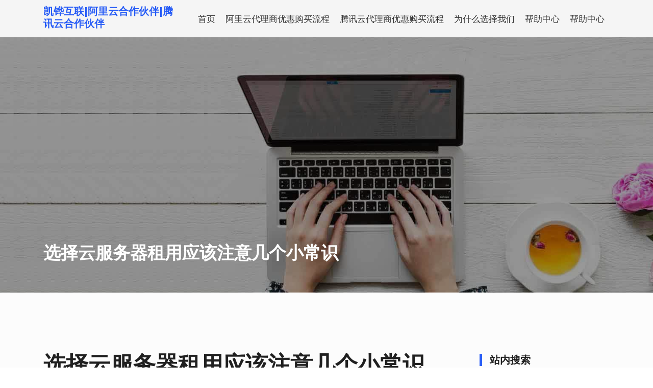

--- FILE ---
content_type: text/html; charset=UTF-8
request_url: http://xjiudian.com/dwlj232/
body_size: 17843
content:
<!DOCTYPE html>
<html class="no-js no-svg " lang="zh-Hans" itemscope itemtype="http://schema.org/WebPage">
<head>
	 <meta name="Keywords" content="腾讯云代理,腾讯云合作伙伴,腾讯云代理商,阿里云代理,阿里云合作伙伴,阿里云代理商,凯铧互联"/>
 <meta name="Description" content="阿里云和腾讯云双重代理商的凯铧互联,现全国诚招二级代理,提供腾讯云产品及阿里云服务器等产品专属折扣,账号关联即享丰厚返利,提供VIP售后服务群！咨询电话：15801603153（微信同号）"/>
	<meta charset="UTF-8">
	<meta name="viewport" content="width=device-width, initial-scale=1, maximum-scale=1, user-scalable=no">
	<title>选择云服务器租用应该注意几个小常识 &#8211; 凯铧互联|阿里云合作伙伴|腾讯云合作伙伴</title>
<meta name='robots' content='max-image-preview:large' />
<link rel='dns-prefetch' href='//xjiudian.com' />
<link rel='dns-prefetch' href='//fonts.googleapis.com' />
<link rel="alternate" type="application/rss+xml" title="凯铧互联|阿里云合作伙伴|腾讯云合作伙伴 &raquo; Feed" href="http://xjiudian.com/feed/" />
<link rel="alternate" type="application/rss+xml" title="凯铧互联|阿里云合作伙伴|腾讯云合作伙伴 &raquo; 评论 Feed" href="http://xjiudian.com/comments/feed/" />
<link rel="alternate" title="oEmbed (JSON)" type="application/json+oembed" href="http://xjiudian.com/wp-json/oembed/1.0/embed?url=http%3A%2F%2Fxjiudian.com%2Fdwlj232%2F" />
<link rel="alternate" title="oEmbed (XML)" type="text/xml+oembed" href="http://xjiudian.com/wp-json/oembed/1.0/embed?url=http%3A%2F%2Fxjiudian.com%2Fdwlj232%2F&#038;format=xml" />
<style id='wp-img-auto-sizes-contain-inline-css' type='text/css'>
img:is([sizes=auto i],[sizes^="auto," i]){contain-intrinsic-size:3000px 1500px}
/*# sourceURL=wp-img-auto-sizes-contain-inline-css */
</style>
<link rel='stylesheet' id='cosmoswp-google-fonts-css' href='//fonts.googleapis.com/css?family=Lora%3A400%7CMontserrat%3A700%2C600%2C500%2C400%2C300%7CLato%3A400&#038;ver=6.9' type='text/css' media='all' />
<style id='wp-emoji-styles-inline-css' type='text/css'>

	img.wp-smiley, img.emoji {
		display: inline !important;
		border: none !important;
		box-shadow: none !important;
		height: 1em !important;
		width: 1em !important;
		margin: 0 0.07em !important;
		vertical-align: -0.1em !important;
		background: none !important;
		padding: 0 !important;
	}
/*# sourceURL=wp-emoji-styles-inline-css */
</style>
<style id='wp-block-library-inline-css' type='text/css'>
:root{--wp-block-synced-color:#7a00df;--wp-block-synced-color--rgb:122,0,223;--wp-bound-block-color:var(--wp-block-synced-color);--wp-editor-canvas-background:#ddd;--wp-admin-theme-color:#007cba;--wp-admin-theme-color--rgb:0,124,186;--wp-admin-theme-color-darker-10:#006ba1;--wp-admin-theme-color-darker-10--rgb:0,107,160.5;--wp-admin-theme-color-darker-20:#005a87;--wp-admin-theme-color-darker-20--rgb:0,90,135;--wp-admin-border-width-focus:2px}@media (min-resolution:192dpi){:root{--wp-admin-border-width-focus:1.5px}}.wp-element-button{cursor:pointer}:root .has-very-light-gray-background-color{background-color:#eee}:root .has-very-dark-gray-background-color{background-color:#313131}:root .has-very-light-gray-color{color:#eee}:root .has-very-dark-gray-color{color:#313131}:root .has-vivid-green-cyan-to-vivid-cyan-blue-gradient-background{background:linear-gradient(135deg,#00d084,#0693e3)}:root .has-purple-crush-gradient-background{background:linear-gradient(135deg,#34e2e4,#4721fb 50%,#ab1dfe)}:root .has-hazy-dawn-gradient-background{background:linear-gradient(135deg,#faaca8,#dad0ec)}:root .has-subdued-olive-gradient-background{background:linear-gradient(135deg,#fafae1,#67a671)}:root .has-atomic-cream-gradient-background{background:linear-gradient(135deg,#fdd79a,#004a59)}:root .has-nightshade-gradient-background{background:linear-gradient(135deg,#330968,#31cdcf)}:root .has-midnight-gradient-background{background:linear-gradient(135deg,#020381,#2874fc)}:root{--wp--preset--font-size--normal:16px;--wp--preset--font-size--huge:42px}.has-regular-font-size{font-size:1em}.has-larger-font-size{font-size:2.625em}.has-normal-font-size{font-size:var(--wp--preset--font-size--normal)}.has-huge-font-size{font-size:var(--wp--preset--font-size--huge)}.has-text-align-center{text-align:center}.has-text-align-left{text-align:left}.has-text-align-right{text-align:right}.has-fit-text{white-space:nowrap!important}#end-resizable-editor-section{display:none}.aligncenter{clear:both}.items-justified-left{justify-content:flex-start}.items-justified-center{justify-content:center}.items-justified-right{justify-content:flex-end}.items-justified-space-between{justify-content:space-between}.screen-reader-text{border:0;clip-path:inset(50%);height:1px;margin:-1px;overflow:hidden;padding:0;position:absolute;width:1px;word-wrap:normal!important}.screen-reader-text:focus{background-color:#ddd;clip-path:none;color:#444;display:block;font-size:1em;height:auto;left:5px;line-height:normal;padding:15px 23px 14px;text-decoration:none;top:5px;width:auto;z-index:100000}html :where(.has-border-color){border-style:solid}html :where([style*=border-top-color]){border-top-style:solid}html :where([style*=border-right-color]){border-right-style:solid}html :where([style*=border-bottom-color]){border-bottom-style:solid}html :where([style*=border-left-color]){border-left-style:solid}html :where([style*=border-width]){border-style:solid}html :where([style*=border-top-width]){border-top-style:solid}html :where([style*=border-right-width]){border-right-style:solid}html :where([style*=border-bottom-width]){border-bottom-style:solid}html :where([style*=border-left-width]){border-left-style:solid}html :where(img[class*=wp-image-]){height:auto;max-width:100%}:where(figure){margin:0 0 1em}html :where(.is-position-sticky){--wp-admin--admin-bar--position-offset:var(--wp-admin--admin-bar--height,0px)}@media screen and (max-width:600px){html :where(.is-position-sticky){--wp-admin--admin-bar--position-offset:0px}}

/*# sourceURL=wp-block-library-inline-css */
</style><style id='global-styles-inline-css' type='text/css'>
:root{--wp--preset--aspect-ratio--square: 1;--wp--preset--aspect-ratio--4-3: 4/3;--wp--preset--aspect-ratio--3-4: 3/4;--wp--preset--aspect-ratio--3-2: 3/2;--wp--preset--aspect-ratio--2-3: 2/3;--wp--preset--aspect-ratio--16-9: 16/9;--wp--preset--aspect-ratio--9-16: 9/16;--wp--preset--color--black: #000000;--wp--preset--color--cyan-bluish-gray: #abb8c3;--wp--preset--color--white: #ffffff;--wp--preset--color--pale-pink: #f78da7;--wp--preset--color--vivid-red: #cf2e2e;--wp--preset--color--luminous-vivid-orange: #ff6900;--wp--preset--color--luminous-vivid-amber: #fcb900;--wp--preset--color--light-green-cyan: #7bdcb5;--wp--preset--color--vivid-green-cyan: #00d084;--wp--preset--color--pale-cyan-blue: #8ed1fc;--wp--preset--color--vivid-cyan-blue: #0693e3;--wp--preset--color--vivid-purple: #9b51e0;--wp--preset--gradient--vivid-cyan-blue-to-vivid-purple: linear-gradient(135deg,rgb(6,147,227) 0%,rgb(155,81,224) 100%);--wp--preset--gradient--light-green-cyan-to-vivid-green-cyan: linear-gradient(135deg,rgb(122,220,180) 0%,rgb(0,208,130) 100%);--wp--preset--gradient--luminous-vivid-amber-to-luminous-vivid-orange: linear-gradient(135deg,rgb(252,185,0) 0%,rgb(255,105,0) 100%);--wp--preset--gradient--luminous-vivid-orange-to-vivid-red: linear-gradient(135deg,rgb(255,105,0) 0%,rgb(207,46,46) 100%);--wp--preset--gradient--very-light-gray-to-cyan-bluish-gray: linear-gradient(135deg,rgb(238,238,238) 0%,rgb(169,184,195) 100%);--wp--preset--gradient--cool-to-warm-spectrum: linear-gradient(135deg,rgb(74,234,220) 0%,rgb(151,120,209) 20%,rgb(207,42,186) 40%,rgb(238,44,130) 60%,rgb(251,105,98) 80%,rgb(254,248,76) 100%);--wp--preset--gradient--blush-light-purple: linear-gradient(135deg,rgb(255,206,236) 0%,rgb(152,150,240) 100%);--wp--preset--gradient--blush-bordeaux: linear-gradient(135deg,rgb(254,205,165) 0%,rgb(254,45,45) 50%,rgb(107,0,62) 100%);--wp--preset--gradient--luminous-dusk: linear-gradient(135deg,rgb(255,203,112) 0%,rgb(199,81,192) 50%,rgb(65,88,208) 100%);--wp--preset--gradient--pale-ocean: linear-gradient(135deg,rgb(255,245,203) 0%,rgb(182,227,212) 50%,rgb(51,167,181) 100%);--wp--preset--gradient--electric-grass: linear-gradient(135deg,rgb(202,248,128) 0%,rgb(113,206,126) 100%);--wp--preset--gradient--midnight: linear-gradient(135deg,rgb(2,3,129) 0%,rgb(40,116,252) 100%);--wp--preset--font-size--small: 16px;--wp--preset--font-size--medium: 20px;--wp--preset--font-size--large: 28px;--wp--preset--font-size--x-large: 42px;--wp--preset--font-size--normal: 24px;--wp--preset--font-size--huge: 32px;--wp--preset--spacing--20: 0.44rem;--wp--preset--spacing--30: 0.67rem;--wp--preset--spacing--40: 1rem;--wp--preset--spacing--50: 1.5rem;--wp--preset--spacing--60: 2.25rem;--wp--preset--spacing--70: 3.38rem;--wp--preset--spacing--80: 5.06rem;--wp--preset--shadow--natural: 6px 6px 9px rgba(0, 0, 0, 0.2);--wp--preset--shadow--deep: 12px 12px 50px rgba(0, 0, 0, 0.4);--wp--preset--shadow--sharp: 6px 6px 0px rgba(0, 0, 0, 0.2);--wp--preset--shadow--outlined: 6px 6px 0px -3px rgb(255, 255, 255), 6px 6px rgb(0, 0, 0);--wp--preset--shadow--crisp: 6px 6px 0px rgb(0, 0, 0);}:where(.is-layout-flex){gap: 0.5em;}:where(.is-layout-grid){gap: 0.5em;}body .is-layout-flex{display: flex;}.is-layout-flex{flex-wrap: wrap;align-items: center;}.is-layout-flex > :is(*, div){margin: 0;}body .is-layout-grid{display: grid;}.is-layout-grid > :is(*, div){margin: 0;}:where(.wp-block-columns.is-layout-flex){gap: 2em;}:where(.wp-block-columns.is-layout-grid){gap: 2em;}:where(.wp-block-post-template.is-layout-flex){gap: 1.25em;}:where(.wp-block-post-template.is-layout-grid){gap: 1.25em;}.has-black-color{color: var(--wp--preset--color--black) !important;}.has-cyan-bluish-gray-color{color: var(--wp--preset--color--cyan-bluish-gray) !important;}.has-white-color{color: var(--wp--preset--color--white) !important;}.has-pale-pink-color{color: var(--wp--preset--color--pale-pink) !important;}.has-vivid-red-color{color: var(--wp--preset--color--vivid-red) !important;}.has-luminous-vivid-orange-color{color: var(--wp--preset--color--luminous-vivid-orange) !important;}.has-luminous-vivid-amber-color{color: var(--wp--preset--color--luminous-vivid-amber) !important;}.has-light-green-cyan-color{color: var(--wp--preset--color--light-green-cyan) !important;}.has-vivid-green-cyan-color{color: var(--wp--preset--color--vivid-green-cyan) !important;}.has-pale-cyan-blue-color{color: var(--wp--preset--color--pale-cyan-blue) !important;}.has-vivid-cyan-blue-color{color: var(--wp--preset--color--vivid-cyan-blue) !important;}.has-vivid-purple-color{color: var(--wp--preset--color--vivid-purple) !important;}.has-black-background-color{background-color: var(--wp--preset--color--black) !important;}.has-cyan-bluish-gray-background-color{background-color: var(--wp--preset--color--cyan-bluish-gray) !important;}.has-white-background-color{background-color: var(--wp--preset--color--white) !important;}.has-pale-pink-background-color{background-color: var(--wp--preset--color--pale-pink) !important;}.has-vivid-red-background-color{background-color: var(--wp--preset--color--vivid-red) !important;}.has-luminous-vivid-orange-background-color{background-color: var(--wp--preset--color--luminous-vivid-orange) !important;}.has-luminous-vivid-amber-background-color{background-color: var(--wp--preset--color--luminous-vivid-amber) !important;}.has-light-green-cyan-background-color{background-color: var(--wp--preset--color--light-green-cyan) !important;}.has-vivid-green-cyan-background-color{background-color: var(--wp--preset--color--vivid-green-cyan) !important;}.has-pale-cyan-blue-background-color{background-color: var(--wp--preset--color--pale-cyan-blue) !important;}.has-vivid-cyan-blue-background-color{background-color: var(--wp--preset--color--vivid-cyan-blue) !important;}.has-vivid-purple-background-color{background-color: var(--wp--preset--color--vivid-purple) !important;}.has-black-border-color{border-color: var(--wp--preset--color--black) !important;}.has-cyan-bluish-gray-border-color{border-color: var(--wp--preset--color--cyan-bluish-gray) !important;}.has-white-border-color{border-color: var(--wp--preset--color--white) !important;}.has-pale-pink-border-color{border-color: var(--wp--preset--color--pale-pink) !important;}.has-vivid-red-border-color{border-color: var(--wp--preset--color--vivid-red) !important;}.has-luminous-vivid-orange-border-color{border-color: var(--wp--preset--color--luminous-vivid-orange) !important;}.has-luminous-vivid-amber-border-color{border-color: var(--wp--preset--color--luminous-vivid-amber) !important;}.has-light-green-cyan-border-color{border-color: var(--wp--preset--color--light-green-cyan) !important;}.has-vivid-green-cyan-border-color{border-color: var(--wp--preset--color--vivid-green-cyan) !important;}.has-pale-cyan-blue-border-color{border-color: var(--wp--preset--color--pale-cyan-blue) !important;}.has-vivid-cyan-blue-border-color{border-color: var(--wp--preset--color--vivid-cyan-blue) !important;}.has-vivid-purple-border-color{border-color: var(--wp--preset--color--vivid-purple) !important;}.has-vivid-cyan-blue-to-vivid-purple-gradient-background{background: var(--wp--preset--gradient--vivid-cyan-blue-to-vivid-purple) !important;}.has-light-green-cyan-to-vivid-green-cyan-gradient-background{background: var(--wp--preset--gradient--light-green-cyan-to-vivid-green-cyan) !important;}.has-luminous-vivid-amber-to-luminous-vivid-orange-gradient-background{background: var(--wp--preset--gradient--luminous-vivid-amber-to-luminous-vivid-orange) !important;}.has-luminous-vivid-orange-to-vivid-red-gradient-background{background: var(--wp--preset--gradient--luminous-vivid-orange-to-vivid-red) !important;}.has-very-light-gray-to-cyan-bluish-gray-gradient-background{background: var(--wp--preset--gradient--very-light-gray-to-cyan-bluish-gray) !important;}.has-cool-to-warm-spectrum-gradient-background{background: var(--wp--preset--gradient--cool-to-warm-spectrum) !important;}.has-blush-light-purple-gradient-background{background: var(--wp--preset--gradient--blush-light-purple) !important;}.has-blush-bordeaux-gradient-background{background: var(--wp--preset--gradient--blush-bordeaux) !important;}.has-luminous-dusk-gradient-background{background: var(--wp--preset--gradient--luminous-dusk) !important;}.has-pale-ocean-gradient-background{background: var(--wp--preset--gradient--pale-ocean) !important;}.has-electric-grass-gradient-background{background: var(--wp--preset--gradient--electric-grass) !important;}.has-midnight-gradient-background{background: var(--wp--preset--gradient--midnight) !important;}.has-small-font-size{font-size: var(--wp--preset--font-size--small) !important;}.has-medium-font-size{font-size: var(--wp--preset--font-size--medium) !important;}.has-large-font-size{font-size: var(--wp--preset--font-size--large) !important;}.has-x-large-font-size{font-size: var(--wp--preset--font-size--x-large) !important;}
/*# sourceURL=global-styles-inline-css */
</style>

<style id='classic-theme-styles-inline-css' type='text/css'>
/*! This file is auto-generated */
.wp-block-button__link{color:#fff;background-color:#32373c;border-radius:9999px;box-shadow:none;text-decoration:none;padding:calc(.667em + 2px) calc(1.333em + 2px);font-size:1.125em}.wp-block-file__button{background:#32373c;color:#fff;text-decoration:none}
/*# sourceURL=/wp-includes/css/classic-themes.min.css */
</style>
<link rel='stylesheet' id='fontawesome-css' href='http://xjiudian.com/wp-content/themes/cosmoswp/assets/library/Font-Awesome/css/all.min.css?ver=1.3.5' type='text/css' media='all' />
<link rel='stylesheet' id='wpness-grid-css' href='http://xjiudian.com/wp-content/themes/cosmoswp/assets/library/wpness-grid/wpness-grid.min.css?ver=1.0.0' type='text/css' media='all' />
<link rel='stylesheet' id='cosmoswp-style-css' href='http://xjiudian.com/wp-content/themes/cosmoswp/style.min.css?ver=1.3.5' type='text/css' media='all' />
<script type="text/javascript" src="http://xjiudian.com/wp-includes/js/jquery/jquery.min.js?ver=3.7.1" id="jquery-core-js"></script>
<script type="text/javascript" src="http://xjiudian.com/wp-includes/js/jquery/jquery-migrate.min.js?ver=3.4.1" id="jquery-migrate-js"></script>
<link rel="https://api.w.org/" href="http://xjiudian.com/wp-json/" /><link rel="alternate" title="JSON" type="application/json" href="http://xjiudian.com/wp-json/wp/v2/posts/2718" /><link rel="EditURI" type="application/rsd+xml" title="RSD" href="http://xjiudian.com/xmlrpc.php?rsd" />
<meta name="generator" content="WordPress 6.9" />
<link rel="canonical" href="http://xjiudian.com/dwlj232/" />
<link rel='shortlink' href='http://xjiudian.com/?p=2718' />
<!-- CosmosWP Dynamic CSS -->
<style type="text/css" id='cosmoswp-head-dynamic-css'>
body{color:#333333;font-family :Lora;font-weight :400;font-style :normal;text-decoration:none;text-transform :none;font-size:14px;line-height:28px}h1,h1 a,h2,h2 a,h3,h3 a,h4,h4 a,h5,h5 a,h6,h6 a{color:#202020}.site-title a,a,.woocommerce .woocommerce-breadcrumb a,.cwp-woocommerce-active .wc-block-product-categories.is-list li{color:#f2a737}a:hover,.entry-meta a:hover,.entry-meta span a:hover,.woocommerce .woocommerce-breadcrumb a:hover,.cwp-sidebar .widget a:not([class*="gutentor-"]):hover,.cwp-sidebar .widget li a:not([class*="gutentor-"]):hover,.cwp-sidebar .widget article:not([class*="gutentor-"]) *a:hover,.cwp-woocommerce-active .wc-block-product-categories.is-list li:hover{color:#1949d4}.entry-meta a,.entry-meta span{color:#999999}.post.sticky,.search-form input[type="submit"],.cwp-woocommerce-active .widget_price_filter .ui-slider-horizontal .ui-slider-range,.cwp-woocommerce-active .widget_price_filter .ui-slider .ui-slider-handle,.cwp-woocommerce-active .woocommerce-MyAccount-navigation ul li.is-active a{background:#275cf6}h1,h1 a{font-family :Montserrat;font-weight :700;font-style :normal;text-decoration:none;text-transform :none;font-size :30px;line-height :40px;letter-spacing :0}h2,h2 a{font-family :Montserrat;font-weight :700;font-style :normal;text-decoration:none;text-transform :none;font-size :30px;line-height :35px;letter-spacing :0}h3,h3 a{font-family :Montserrat;font-weight :600;font-style :normal;text-decoration:none;text-transform :none;font-size :24px;line-height :32px;letter-spacing :0}h4,h4 a{font-family :Montserrat;font-weight :500;font-style :normal;text-decoration:none;text-transform :none;font-size :22px;line-height :24px;letter-spacing :0}h5,h5 a{font-family :Montserrat;font-weight :400;font-style :normal;text-decoration:none;text-transform :none;font-size :24px;line-height :32px;letter-spacing :0}h6,h6 a{font-family :Montserrat;font-weight :300;font-style :normal;text-decoration:none;text-transform :none;font-size :18px;line-height :24px;letter-spacing :0}.cwp-dynamic-header{background-color:#f5f5f5}.cwp-top-header{height:auto;padding:10px 0 10px 0}.cwp-main-header{height:auto;padding:10px 0 10px 0}.cwp-bottom-header{height:auto}.cwp-logo .site-title,.cwp-logo .site-title a{font-family:Montserrat;font-weight:700;font-style:normal;text-decoration:none;text-transform:uppercase;font-size:20px;line-height:24px;color:#275cf6}.cwp-logo .site-title:hover,.cwp-logo .site-title:hover a,.site-title:focus-within,.site-title:focus-within a{color:#275cf6}.cwp-logo .site-description{font-family:Lato;font-weight:400;font-style:normal;text-decoration:none;text-transform:none;font-size:13px;color:#333}.cwp-logo .site-description:hover,.site-description:focus{color:#333}.cwp-social-links li a{font-size:14px;width:30px;height:30px;line-height:30px}.cwp-social-links ul li.fab-fa-facebook-f a{color:#ffffff;background:#3b5998}.cwp-social-links ul li.fab-fa-facebook-f a:hover,.cwp-social-links ul li.fab-fa-facebook-f a:focus{color:#ffffff;background:#4b69a8}.cwp-social-links ul li.fab-fa-twitter a{color:#ffffff;background:#55ACEE}.cwp-social-links ul li.fab-fa-twitter a:hover,.cwp-social-links ul li.fab-fa-twitter a:focus{color:#ffffff;background:#75CCFF}.cwp-social-links ul li.fab-fa-linkedin-in a{color:#ffffff;background:#0077B5}.cwp-social-links ul li.fab-fa-linkedin-in a:hover,.cwp-social-links ul li.fab-fa-linkedin-in a:focus{color:#ffffff;background:#1087C5}.cwp-search-dropdown .cwp-search-form-wrapper .search-form .search-field{color:#ddd;background-color:#fff;border-style:solid;border-color:#ddd;border-width:1px 1px 1px 1px}.cwp-search-dropdown .cwp-search-form-wrapper .search-form .search-field:hover{color:#444;background-color:#fff;border-style:solid;border-color:#cdcdcd}.cwp-search-dropdown .cwp-search-form-wrapper .search-form .search-field,.cwp-search-dropdown .cwp-search-form-wrapper .search-form .search-submit{height:45px}.cwp-search-dropdown .search-icon,.cwp-search-dropdown .cwp-search-form-wrapper .search-form .search-submit{font-size:18px;color:#333;background:transparent}.cwp-search-dropdown .search-icon:hover,.cwp-search-dropdown .cwp-search-form-wrapper .search-form .search-submit:hover{color:#275cf6}.cwp-search-box .cwp-search-form-wrapper .search-form .search-field{color:#333;background:transparent;border-style:solid;border-color:#ddd;border-width:1px 1px 1px 1px}.cwp-search-box .cwp-search-form-wrapper .search-form .search-field:hover{color:#444;background-color:#fff;border-style:solid;border-color:#999}.cwp-search-box .cwp-search-form-wrapper .search-form .search-field,.cwp-search-box .cwp-search-form-wrapper .search-form .search-submit{height:45px}.cwp-search-box .search-submit{font-size:18px;color:#333;background:transparent}.cwp-search-box .search-submit:hover{color:#275cf6}.cwp-button-one .btn{color:#333;background:#fff;border-style:solid;border-color:#ddd;border-width:1px 1px 1px 1px;border-radius:3px 3px 3px 3px;padding:6px 12px 6px 12px}.cwp-button-one .btn:hover,.cwp-button-one .btn:focus{color:#fff;background-color:#275cf6;border-style:solid;border-color:#275cf6;border-width:1px 1px 1px 1px}.cwp-secondary-menu li a{color:#333}.cwp-secondary-menu li a:hover,.cwp-secondary-menu li a:focus{color:#275cf6}.cwp-secondary-menu li.active a,.cwp-secondary-menu li:active a,.cwp-secondary-menu li.current-menu-item a{color:#275cf6}.navigation .cwp-secondary-menu li li a{color:#fff}.cwp-secondary-menu li li a:hover,.cwp-secondary-menu li li a:focus{color:#275cf6}.cwp-secondary-menu li li.active a,.cwp-secondary-menu li li:active a,.cwp-secondary-menu li li.current-menu-item a{color:#275cf6}.cwp-secondary-menu .sub-menu,.cwp-secondary-menu .children{background-color:#000}.cwp-primary-menu li a{color:#333;padding:10px 10px 10px 10px}.cwp-primary-menu li a:hover,.cwp-primary-menu li a:focus{color:#275cf6}.cwp-primary-menu li.active >a,.cwp-primary-menu li.current-menu-item >a{color:#275cf6}.navigation .cwp-primary-menu li li a{color:#333}.cwp-primary-menu li li a:hover,.cwp-primary-menu li li a:focus{color:#275cf6}.cwp-primary-menu li li.active >a,.cwp-primary-menu li li.current-menu-item >a{color:#275cf6}.cwp-primary-menu .sub-menu,.cwp-primary-menu .children{background-color:#fff}.cwp-header-menu-sidebar{background-color:#444;color:#fff}.cwp-header-menu-sidebar h1,.cwp-header-menu-sidebar h1 a,.cwp-header-menu-sidebar h2,.cwp-header-menu-sidebar h2 a,.cwp-header-menu-sidebar h3,.cwp-header-menu-sidebar h3 a,.cwp-header-menu-sidebar h4,.cwp-header-menu-sidebar h4 a,.cwp-header-menu-sidebar h5,.cwp-header-menu-sidebar h5 a,.cwp-header-menu-sidebar h6,.cwp-header-menu-sidebar h6 a{color:#fff}.cwp-header-menu-sidebar a,.cwp-header-menu-sidebar li a{color:#fff}.cwp-header-menu-sidebar a:hover,.cwp-header-menu-sidebar li a:hover,.cwp-header-menu-sidebar li.active >a,.cwp-header-menu-sidebar li.current-menu-item >a{color:#275cf6}.cwp-menu-icon-btn i{font-size:18px}.cwp-menu-icon-btn .cwp-toggle-btn-text{color:#333;background:transparent;padding:10px 10px 10px 10px}.cwp-menu-icon-btn:hover .cwp-toggle-btn-text{color:#275cf6}.cwp-header-menu-sidebar .cwp-primary-menu .sub-menu,.cwp-header-menu-sidebar .cwp-primary-menu .children{background-color:rgba(0,0,0,0.2)}.cwp-header-menu-sidebar .cwp-primary-menu li li a{color:#fff}.cwp-header-menu-sidebar .cwp-primary-menu li li a:hover,.cwp-header-menu-sidebar .cwp-primary-menu li li a:focus{color:#275cf6}.cwp-header-menu-sidebar .cwp-primary-menu li li.active >a,.cwp-header-menu-sidebar .cwp-primary-menu li li.current-menu-item >a{color:#275cf6}.cwp-header-menu-sidebar .cwp-close-btn i{font-size:18px}.cwp-header-menu-sidebar .cwp-close-btn-box{color:#333;background:transparent;padding:10px 10px 10px 10px}.cwp-header-menu-sidebar .cwp-close-btn-box:hover{color:#275cf6}.cwp-contact-info-icon i{font-size:14px;color:#275cf6}.cwp-contact-info-title{color:#333;font-family:Lora;font-weight:400;font-style:normal;text-decoration:none;text-transform:none;font-size:14px;line-height:24px;letter-spacing:1px}.cwp-contact-info-text,.cwp-contact-info-text a{color:#9e9e9e;font-family:Montserrat;font-weight:400;font-style:normal;text-decoration:none;text-transform:none;font-size:14px;line-height:12px}.cwp-custom-html,.cwp-custom-html *{color:#fff}.cwp-dynamic-footer{background-color:#444}.cwp-top-footer{height:auto}.cwp-top-footer .widget-title{color:#fff}.cwp-top-footer .widget:not(.widget_gutentor_wp_block_widget){color:#333333}.cwp-top-footer .widget:not(.widget_gutentor_wp_block_widget) a{color:#275cf6}.cwp-top-footer .widget:not(.widget_gutentor_wp_block_widget) a:hover{color:#1949d4}.cwp-main-footer{height:auto}.cwp-main-footer .widget-title{color:#fff}.cwp-main-footer .widget:not(.widget_gutentor_wp_block_widget) a{color:#275cf6}.cwp-main-footer .widget:not(.widget_gutentor_wp_block_widget) a:hover{color:#1949d4}.cwp-bottom-footer{height:auto;padding:20px 0 20px 0}.cwp-bottom-footer .widget-title{color:#fff}.cwp-bottom-footer .widget:not(.widget_gutentor_wp_block_widget){color:#202020}.cwp-bottom-footer .widget:not(.widget_gutentor_wp_block_widget) a{color:#275cf6}.cwp-bottom-footer .widget:not(.widget_gutentor_wp_block_widget) a:hover{color:#1949d4}.cwp-footer-copyright{font-family:Lato;font-weight:400;font-style:normal;text-decoration:none;text-transform:none;font-size:14px;line-height:24px;color:#fff}.cwp-footer-social-links ul li a{font-size:14px;border-radius:50px;width:30px;height:30px;line-height:30px}.cwp-footer-social-links ul li.fab-fa-facebook-f a{color:#1e73be;background:#ffffff}.cwp-footer-social-links ul li.fab-fa-facebook-f a:hover,.cwp-footer-social-links ul li.fab-fa-facebook-f a:focus{color:#ffffff;background:#1e73be}.cwp-footer-social-links ul li.fab-fa-twitter a{color:#75CCFF;background:#ffffff}.cwp-footer-social-links ul li.fab-fa-twitter a:hover,.cwp-footer-social-links ul li.fab-fa-twitter a:focus{color:#ffffff;background:#75CCFF}.cwp-footer-social-links ul li.fab-fa-linkedin-in a{color:#0077B5;background:#ffffff}.cwp-footer-social-links ul li.fab-fa-linkedin-in a:hover,.cwp-footer-social-links ul li.fab-fa-linkedin-in a:focus{color:#ffffff;background:#0077B5}.cwp-footer-navigation li a{color:#fff}.cwp-footer-navigation li a:hover,.cwp-footer-navigation li a:focus{color:#81d742}.cwp-footer-navigation li.active a,.cwp-footer-navigation li.current-menu-item a{color:#81d742}.cwp-footer-menu-title{color:#fff}.cwp-footer-custom-html,.cwp-footer-custom-html *{color:#fff}.cwp-blog-pagination .pagination .nav-links .page-numbers{background:#f5f5f5;color:#333}.cwp-blog-pagination .pagination .nav-links .page-numbers.current,.cwp-blog-pagination .pagination .nav-links .page-numbers:hover{border-color:#275cf6}.cwp-blog-pagination .pagination .nav-links .page-numbers.current,.cwp-blog-pagination .pagination .nav-links .page-numbers:hover{background:#275cf6;color:#fff}.cwp-blog-pagination .posts-navigation .nav-links .nav-previous a,.cwp-blog-pagination .posts-navigation .nav-links .nav-next a{color:#275cf6}.cwp-blog-pagination .posts-navigation .nav-links .nav-previous:hover a,.cwp-blog-pagination .posts-navigation .nav-links .nav-next:hover a{color:#1949d4}.cwp-blog.cwp-content-wrapper{padding:20px 0 40px 0}.single-post .post-navigation .nav-links .post-title{color:#275cf6}.single-post .post-navigation .nav-links .post-title:hover{color:#1949d4}.single-post .post-navigation .nav-links .title{color:#999}.single-post .post-navigation .nav-links .title:hover{color:#444}.cwp-single-post.cwp-content-wrapper{padding:20px 0 40px 0}.cosmoswp-btn,#cwp-main-wrap .comments-area .submit,#cwp-main-wrap form:not(.search-form) input[type="submit"]:not(.gutentor-button){color:#fff;background:#275cf6;border-style:solid;border-color:#275cf6;border-width:1px 1px 1px 1px;border-radius:3px 3px 3px 3px}.cosmoswp-btn:hover,.cosmoswp-btn:focus,#cwp-main-wrap form:not(.search-form) input[type="submit"]:not(.gutentor-button):hover,#cwp-main-wrap form:not(.search-form) input[type="submit"]:not(.gutentor-button):focus{color:#fff;background-color:#1949d4;border-style:solid;border-color:#1949d4;border-width:1px 1px 1px 1px}.cwp-sidebar .widget .widget-title{padding:0 0 0 15px;font-family:Montserrat;font-weight:600;font-style:normal;text-decoration:none;text-transform:none;font-size:20px;line-height:24px;border-style:solid;border-width:0 0 0 5px;border-color:#275cf6}.cwp-sidebar .widget:not(.widget_gutentor_wp_block_widget) a,.cwp-sidebar .widget:not(.widget_gutentor_wp_block_widget) li a{color:#40454a}.cwp-banner .breadcrumbs,.cwp-body-main-wrap .breadcrumbs,.woocommerce .cwp-banner .woocommerce-breadcrumb{color:#fff}.cwp-banner .breadcrumbs a,.cwp-breadcrumbs a,.woocommerce .cwp-banner .woocommerce-breadcrumb a{color:#275cf6}.cwp-banner .breadcrumbs a:hover,.woocommerce .cwp-banner .woocommerce-breadcrumb a:hover,.cwp-breadcrumbs a:hover{color:#1949d4}.cwp-scroll-to-top{color:#fff;background:#275cf6}.cwp-scroll-to-top:hover{color:#fff;background:#1949d4}.cwp-body-main-wrap{background-color:#fcfcfc}.cwp-banner{margin:0 0 20px 0;background-size:cover;-webkit-background-size:cover;background-position:center;background-repeat:no-repeat;background-attachment:scroll;height:200px}.cwp-banner .banner-title,.cwp-banner .page-title{color:#fff}.cwp-banner.cwp-enable-overlay:after{background-color:rgba(0,0,0,0.4)}.cwp-page.cwp-content-wrapper{padding:20px 0 40px 0}@media (min-width:720px){body{font-size:16px;line-height:28px}h1,h1 a{font-size:32px;line-height:40px}h2,h2 a{font-size:30px;line-height:35px}h3,h3 a{font-size:28px;line-height:32px}h4,h4 a{font-size:22px;line-height:24px}h5,h5 a{font-size:24px;line-height:32px}h6,h6 a{font-size:18px;line-height:24px}.cwp-top-header{height:auto;padding:10px 0 10px 0}.cwp-main-header{height:auto;padding:10px 0 10px 0}.cwp-bottom-header{height:auto}.cwp-logo .site-title,.cwp-logo .site-title a{font-size:20px;line-height:24px}.cwp-logo .site-description{font-size:13px}.cwp-social-links li a{font-size:14px;width:30px;height:30px;line-height:30px}.cwp-button-one .btn{padding:6px 12px 6px 12px}.cwp-menu-icon-btn i{font-size:18px}.cwp-menu-icon-btn .cwp-toggle-btn-text{padding:10px 10px 10px 10px}.cwp-header-menu-sidebar .cwp-close-btn i{font-size:18px}.cwp-header-menu-sidebar .cwp-close-btn-box{padding:10px 10px 10px 10px}.cwp-contact-info-icon i{font-size:14px}.cwp-contact-info-title{font-size:14px;line-height:24px;letter-spacing:1px}.cwp-contact-info-text,.cwp-contact-info-text a{font-size:14px;line-height:12px}.cwp-footer-copyright{font-size:14px;line-height:24px}.cwp-blog.cwp-content-wrapper{padding:40px 0 60px 0}.cwp-single-post.cwp-content-wrapper{padding:40px 0 60px 0}.cwp-sidebar .widget .widget-title{font-size:20px;line-height:24px}.cwp-banner{margin:0 0 30px 0;background-size:cover;-webkit-background-size:cover;background-position:center;background-repeat:no-repeat;background-attachment:scroll;height:350px}.cwp-page.cwp-content-wrapper{padding:40px 0 60px 0}}@media (min-width:992px){body{font-size:17px;line-height:28px}h1,h1 a{font-size:44px;line-height:40px}h2,h2 a{font-size:34px;line-height:35px}h3,h3 a{font-size:32px;line-height:32px}h4,h4 a{font-size:28px;line-height:24px}h5,h5 a{font-size:24px;line-height:32px}h6,h6 a{font-size:18px;line-height:24px}.cwp-vertical-header .cwp-dynamic-header{width:280px;background-color:#f5f5f5}.cwp-vertical-header.cwp-show-menu-sidebar .cwp-left-push .cwp-vertical-header-left{left:280px}.cwp-vertical-header.cwp-show-menu-sidebar .cwp-left-push .cwp-vertical-header-right{right:-280px}.cwp-vertical-header.cwp-show-menu-sidebar .cwp-right-push .cwp-vertical-header-right{right:280px}.cwp-vertical-header.cwp-show-menu-sidebar .cwp-right-push .cwp-vertical-header-left{left:-280px}.cwp-vertical-header .cwp-vertical-body-content-left .cwp-body-main-wrap,.cwp-vertical-header .cwp-vertical-body-content-left .cwp-dynamic-footer{margin-left:280px;max-width:calc(100% - 280px)}.cwp-vertical-header .cwp-vertical-body-content-right .cwp-body-main-wrap,.cwp-vertical-header .cwp-vertical-body-content-right .cwp-dynamic-footer{margin-right:280px;max-width:calc(100% - 280px)}.cwp-top-header{height:auto;padding:10px 0 10px 0}.cwp-main-header{height:auto;padding:10px 0 10px 0}.cwp-bottom-header{height:auto;padding:10px 0 10px 0}.cwp-logo .site-title,.cwp-logo .site-title a{font-size:20px;line-height:24px}.cwp-logo .site-description{font-size:13px}.cwp-social-links li a{font-size:14px;width:30px;height:30px;line-height:30px}.cwp-button-one .btn{padding:6px 12px 6px 12px}.cwp-secondary-menu li a{padding:10px 10px 10px 10px}.cwp-primary-menu li a{padding:10px 10px 10px 10px}.cwp-menu-icon-btn i{font-size:18px}.cwp-menu-icon-btn .cwp-toggle-btn-text{padding:10px 10px 10px 10px}.cwp-header-menu-sidebar .cwp-close-btn i{font-size:18px}.cwp-header-menu-sidebar .cwp-close-btn-box{padding:10px 10px 10px 10px}.cwp-contact-info-item{margin:0 25px 0 0;padding:0 25px 0 0}.cwp-contact-info-icon i{font-size:14px}.cwp-contact-info-title{font-size:16px;line-height:24px;letter-spacing:1px}.cwp-contact-info-text,.cwp-contact-info-text a{font-size:14px;line-height:12px}.cwp-top-footer{padding:25px 0 25px 0}.cwp-main-footer{padding:25px 0 25px 0}.cwp-footer-copyright{font-size:14px;line-height:24px}.cwp-footer-navigation li a{padding:0 5px 0 5px}.cwp-blog.cwp-content-wrapper{padding:80px 0 80px 0}.cwp-single-post.cwp-content-wrapper{padding:80px 0 80px 0}.cosmoswp-btn,#cwp-main-wrap .comments-area .submit,#cwp-main-wrap form:not(.search-form) input[type="submit"]:not(.gutentor-button){padding:8px 16px 8px 16px}.cwp-sidebar .widget .widget-title{font-size:20px;line-height:24px}.cwp-banner{margin:0 0 40px 0;background-size:cover;-webkit-background-size:cover;background-position:center;background-repeat:no-repeat;background-attachment:scroll;height:500px}.cwp-page.cwp-content-wrapper{padding:80px 0 80px 0}}
</style></head>

<body class="wp-singular post-template-default single single-post postid-2718 single-format-standard wp-embed-responsive wp-theme-cosmoswp cwp-full-width-body cwp-content-default cwp-has-banner">

<div id="cwp-offcanvas-body-wrapper" class="cwp-offcanvas-body-wrapper ">
	<a class="skip-link screen-reader-text" href="#cwp-main">跳转到内容</a>

	<div class="cwp-menu-wrapper">
							<div id="cwp-header-menu-sidebar" class="cwp-header-menu-sidebar  cwp-left-menu-push cwp-flex-align-right">
					<div class="cwp-close-btn-box">
						<a class="cwp-close-btn" href="#"><i class="cwp-fas cwp-fa-times"></i></a>
					</div>
					<!-- Start of .navigation -->
<div class="cwp-primary-menu-wrapper navigation cwp-flex-align-right cwp-submenu-onhover">
	<ul id="menu-123" class="cwp-primary-menu"><li id="menu-item-3405" class="menu-item menu-item-type-post_type menu-item-object-page menu-item-home menu-item-3405"><a href="http://xjiudian.com/">首页</a></li>
<li id="menu-item-3398" class="menu-item menu-item-type-post_type menu-item-object-page menu-item-3398"><a href="http://xjiudian.com/aliyun/">阿里云代理商优惠购买流程</a></li>
<li id="menu-item-2928" class="menu-item menu-item-type-post_type menu-item-object-page menu-item-2928"><a href="http://xjiudian.com/txyh/">腾讯云代理商优惠购买流程</a></li>
<li id="menu-item-3399" class="menu-item menu-item-type-post_type menu-item-object-page menu-item-3399"><a href="http://xjiudian.com/who/">为什么选择我们</a></li>
<li id="menu-item-2970" class="menu-item menu-item-type-post_type menu-item-object-page menu-item-2970"><a href="http://xjiudian.com/help/">帮助中心</a></li>
<li id="menu-item-3406" class="menu-item menu-item-type-post_type menu-item-object-page menu-item-3406"><a href="http://xjiudian.com/help/">帮助中心</a></li>
</ul></div>
<!-- End of .navigation -->
					<div class="screen-reader-text">
						<a class="cwp-hms-last-focus" href="#"><i class="cwp-fas cwp-fa-times"></i></a>
					</div>
				</div>
						<div id="cwp-main-wrap" 
		class=""		>
							<header id="cwp-header-wrap" class="cwp-dynamic-header cwp-horizontal-header">
								<div class="cwp-desktop-header cwp-hide-on-mobile">
									<div class="cwp-main-header ">
						<div class="grid-container"><div class="grid-row"><div class="cwp-grid-column grid-3"><!-- Start of .logo -->
<div class="cwp-logo  cwp-site-identity-sorting cwp-text-left-mobile  cwp-top-mobile">

	<span>			<p class="site-title"><a href="http://xjiudian.com/" rel="home">凯铧互联|阿里云合作伙伴|腾讯云合作伙伴</a></p>
			</span></div>
<!-- End of .logo -->
</div><div class="cwp-grid-column grid-9"><!-- Start of .navigation -->
<div class="cwp-primary-menu-wrapper navigation cwp-flex-align-right cwp-submenu-onhover">
	<ul id="menu-124" class="cwp-primary-menu"><li class="menu-item menu-item-type-post_type menu-item-object-page menu-item-home menu-item-3405"><a href="http://xjiudian.com/">首页</a></li>
<li class="menu-item menu-item-type-post_type menu-item-object-page menu-item-3398"><a href="http://xjiudian.com/aliyun/">阿里云代理商优惠购买流程</a></li>
<li class="menu-item menu-item-type-post_type menu-item-object-page menu-item-2928"><a href="http://xjiudian.com/txyh/">腾讯云代理商优惠购买流程</a></li>
<li class="menu-item menu-item-type-post_type menu-item-object-page menu-item-3399"><a href="http://xjiudian.com/who/">为什么选择我们</a></li>
<li class="menu-item menu-item-type-post_type menu-item-object-page menu-item-2970"><a href="http://xjiudian.com/help/">帮助中心</a></li>
<li class="menu-item menu-item-type-post_type menu-item-object-page menu-item-3406"><a href="http://xjiudian.com/help/">帮助中心</a></li>
</ul></div>
<!-- End of .navigation -->
</div></div></div>					</div>
								</div>
						<div class="cwp-mobile-header cwp-hide-on-desktop">
									<div class="cwp-main-header">
						<div class="grid-container"><div class="grid-row"><div class="cwp-grid-column grid-9"><!-- Start of .logo -->
<div class="cwp-logo  cwp-site-identity-sorting cwp-text-left-mobile  cwp-top-mobile">

	<span>			<p class="site-title"><a href="http://xjiudian.com/" rel="home">凯铧互联|阿里云合作伙伴|腾讯云合作伙伴</a></p>
			</span></div>
<!-- End of .logo -->
</div><div class="cwp-grid-column grid-3"><!-- Start of .menu-push-btn -->
<span class="cwp-menu-icon-btn cwp-toggle-btn  cwp-flex-align-right">
	<a class="cwp-toggle-btn-text" href="#" id="cwp-menu-icon-btn-text"><i class="cwp-fas cwp-fa-bars"></i></a>
</span>
<!-- Start of .menu-push-btn -->
</div></div></div>					</div>
								</div>
							</header>
							<main id="cwp-main" class="cwp-body-main-wrap "  >
				<div id='cwp-page-header-wrap'><div id="cwp-banner-wrap" class="cwp-banner  cwp-text-left cwp-content-position-bottom cwp-enable-overlay" style=background-image:url(&quot;http://xjiudian.com/wp-content/themes/cosmoswp/assets/img/default-banner.jpg&quot;);	 >
		<div class="has-bg-image">
		<div class="grid-container">
							<div class="entry-header">
					<h2 class="page-title">选择云服务器租用应该注意几个小常识</h2>				</div>
						</div>
	</div>
</div></div>			<!-- Start of .blog-content-->
			<div class="cwp-page cwp-single-post cwp-content-wrapper cwp-ct-ps " id="cwp-post-main-content-wrapper">
				<div class="grid-container"><div class="grid-row"><div class="cwp-grid-column cwp-ms-content-grid-column grid-md-9"><div class="cosmoswp-dynamic-post-content">
	<article id="post-2718" class="no-image post-2718 post type-post status-publish format-standard hentry category-aliyuntejia category-aliyunyunwei tag-ecs tag-165 tag-405 tag-407 tag-414 tag-439">
					<header class="entry-header">
					<h1 class="entry-title">选择云服务器租用应该注意几个小常识</h1>				</header><!-- .entry-header -->
				
					<div class="primary-meta entry-meta">
						<span class="posted-on"><i class="cwp-far cwp-fa-calendar-alt"></i> <a href="http://xjiudian.com/dwlj232/" rel="bookmark"><time class="entry-date published" datetime="2021-11-15T16:48:58+08:00">2021年 11月 15日</time></a></span><span class="cat-links"><i class="cwp-fas cwp-fa-tags"></i> <a href="http://xjiudian.com/kh/aliyuntejia/" rel="category tag">阿里云购买技巧</a>、<a href="http://xjiudian.com/kh/aliyunyunwei/" rel="category tag">阿里云运维</a></span><span class="author vcard"><i class="cwp-far cwp-fa-user"></i><a class="url fn n" href="http://xjiudian.com/author/aliyundaili/">aliyundaili</a></span>					</div><!-- .entry-meta -->
									<div class="entry-content clearfix">
					<h3>客户提问：</h3>
<p>选择云服务器租用应该注意几个小常识</p>
<h3>凯铧互联技术回复:</h3>
<p>由于互联网时代的到来，很多企业都开始发展互联网。但是发展互联网就需要你有一个有自己的平台或者网站，这就需要租用云服务器。那么租用云服务时要注意哪些常识呢？<br />
用户在选择云服务器租用时应注意的几个小常识：<br />
1】云服务器中是如何划分硬盘分区的？<br />
云服务器（云主机）系统安装后，默认情况下只有一个40G的C盘用作操作系统，第二个盘的存储大小是由产品决定的。如果你是购买的200G的硬盘，那么第二个硬盘就只有160G，你还可以根据自己需求来划分多个区。<br />
服务器硬盘分区的方法：<br />
1点“我的电脑”右健-管理&#8211;&gt;<br />
2选择磁盘管理&#8211;&gt;3点下一步&#8211;&gt;<br />
4一直执行“下一步”&#8211;&gt;<br />
5选择“未指派磁盘”点右键，新建卷&#8211;&gt;<br />
6执行下一步，空间容量自己划定分区的大小，如果不改，默认只分一个区&#8211;&gt;<br />
7执行下一步，指派驱动器号&#8211;&gt;<br />
8卷区格式化，选择执行快速格式化&#8211;&gt;<br />
9完成。 如果你在第6步的时候选择空间大小，会多出一个磁盘驱动器，等于是多分了几个区，每个区都要执行第5步到第9步的过程。<br />
2】云服务器在使用预装系统功能时，用户数据会不会全部丢失？<br />
云服务器在预装系统时，和我们电脑装系统是一样的，系统所在那个盘会格式化，所以我能在使用预装系统的时候一定要只选择系统盘C盘，这样不去动其它盘就不会造成数据的丢失。<br />
3】租用的云服务器怎么样登录？<br />
登录云服务器和登录独立服务器一样，windows系统使用远程桌面连接：在本地电脑上&#8211;&gt;点开始&#8211;&gt;程序&#8211;&gt;附件&#8211;&gt;通讯&#8211;&gt;远程桌面连接;LUNIX系统使用SSH软件进行远程命令行模式连接。<br />
4】云服务器的管理员密码怎么改？<br />
与独立服务器一样，首次登陆请及时修改服务器密码，右击“我的电脑”&#8211;&gt;选择 “管理”&#8211;&gt;选择“本地用户和组”&#8211;&gt;单击“用户”，右侧可以看到默认的系统帐号“Administrator”&#8211;&gt;右健点击“设置密码” 来设置您自己的密码。请注意：密码修改后请不要急于退出远程桌面。 请另开一个远程桌面程序，并使用新密码登录。当确认新密码无误后，即可放心的退出。 这样可以防止密码未修改成功或者是遗忘新的密码而造成远程桌面无法连接。<br />
5】IP同MAC地址能够修改吗？<br />
这个是可以的，能够更换 单个或者多个IP<br />
6】安装什么样的防病毒软件和防火墙较好?<br />
云服务器自身的安全级别是很高的，同时它本身有安全加固防火墙，用户可以放心使用。阿里云安全产品安骑士，目前凯铧互联有优惠，96元/半年就能够享受阿里云安骑士产品的全方面守护。</p>
<p>&nbsp;</p>
<p>&nbsp;</p>
<p id="p-5ip-h7a-p99" class="p"><strong>阿里云代理商凯铧互联提醒您：</strong></p>
<p>阿里云官网新老用户都优惠活动地址：</p>
<p>云产品通用代金券，限量抢</p>
<p>云服务器专区 ECS1核2G，首购96.9元/年，更多产品更多优惠请联系我们<br />
?spm=5176.13512704.0.0.66bc65a4ndOkn8</p>
<p>&nbsp;</p>
<p><strong>本文适用于：</strong><br />
选择云服务器租用应该注意几个小常识</p>
<p>&nbsp;</p>
<p>凯铧互联科技不单单可以优惠购买，还有免费技术服务提供，这样又靠谱又有技术服务的代理商不多了，推荐选择凯铧互联。关于阿里云代理商几折这个具体问题要问具体代理，代理公司不同可能价格也不同。通过阿里云代理商凯铧互联购买和在阿里云购买一样的功能,价格也是非常的便宜,比如在阿里云直接管理,享受阿里云原价合同票据,阿里云和授权服务中心的7×24小时技术服务。<br />
如果您按本文操作没有解决您的问题，请及时联系我方客服，凯铧互联的混合云服务拥有全球云计算的支持以及强大的设备支持，可以帮助企业及商家增强对成本的控制力，帮助企业及商家对公司的数据大资源进行更加有条理的管理，混合云服务可以综合私有云以及公有云，使得两者可以同时为企业及商家服务，增加管理的效率，从而增大企业的发展空间，为企业及商家的发展助力。 并且凯铧互联建立了各种技术交流微信群，大家可以一起交流！<br />
阿里云代理凯铧互联会为您提供及时、专业、一对一的技术服务支持。需要购买阿里云产品可以直接联系本站客服，通过阿里云代理商凯铧互联合作购买，官网直接购买，但是价格更优，详情请致电158-0160-3153。凯铧互联提供阿里云产品折上折代购服务，低至8折，几乎阿里云全线产品都可以代购！<br />
如果您的问题还未能解决，您可以联系阿里云代理商凯铧互联客服寻求帮助。</p>
				</div><!-- .entry-content -->
				</article><!--  #post-  -->

	<nav class="navigation post-navigation" aria-label="文章">
		<h2 class="screen-reader-text">文章导航</h2>
		<div class="nav-links"><div class="nav-previous"><a href="http://xjiudian.com/dwlj231/" rel="prev"><span class="title"><i class="cwp-fas cwp-fa-arrow-left"></i>上一篇文章</span><span class="post-title">服务器访问速度慢是什么原因？</span></a></div><div class="nav-next"><a href="http://xjiudian.com/dwlj233/" rel="next"><span class="title"><i class="cwp-fas cwp-fa-arrow-right"></i>下一篇文章</span><span class="post-title">数据库运维工作总原则有哪些？</span></a></div></div>
	</nav></div>
</div><div class="cwp-grid-column cwp-ms-content-grid-column grid-md-3">	<div class="cwp-sidebar" data-widget-title="cwp-text-left"
		 data-widget-content="cwp-text-left">
		<aside id="search-3" class="widget widget_search"><div class="wa-title-action-wrapper clearfix"><h3 class="widget-title">站内搜索</h3></div><form role="search" method="get" class="search-form" action="http://xjiudian.com/">
				<label>
					<span class="screen-reader-text">搜索：</span>
					<input type="search" class="search-field" placeholder="搜索&hellip;" value="" name="s" />
				</label>
				<input type="submit" class="search-submit" value="搜索" />
			</form></aside>
		<aside id="recent-posts-3" class="widget widget_recent_entries">
		<div class="wa-title-action-wrapper clearfix"><h3 class="widget-title">近期文章</h3></div>
		<ul>
											<li>
					<a href="http://xjiudian.com/dw210352/">如果购买了域名，一定要备案才能用吗？</a>
									</li>
											<li>
					<a href="http://xjiudian.com/dw210351/">阿里云php虚拟主机空间文件目录说明</a>
									</li>
											<li>
					<a href="http://xjiudian.com/dw210350/">云服务器租用如何选择硬盘</a>
									</li>
											<li>
					<a href="http://xjiudian.com/dw210349/">国内便宜云主机多少钱一年</a>
									</li>
											<li>
					<a href="http://xjiudian.com/dw210348/">为什么开启CDN加速后网站访问速度缓慢？</a>
									</li>
											<li>
					<a href="http://xjiudian.com/dw210347/">阿里云虚拟主机开启CDN加速是如何计费的？</a>
									</li>
											<li>
					<a href="http://xjiudian.com/dw210346/">微信小程序需要买多大的云服务器</a>
									</li>
											<li>
					<a href="http://xjiudian.com/dw210345/">云服务器内存占用太多怎么处理</a>
									</li>
											<li>
					<a href="http://xjiudian.com/dw210344/">阿里云云服务器ECS怎么查看累计使用流量</a>
									</li>
											<li>
					<a href="http://xjiudian.com/dw2103423/">DNS https记录是什么意思？</a>
									</li>
											<li>
					<a href="http://xjiudian.com/dw210342/">代理服务器的功能是什么？</a>
									</li>
											<li>
					<a href="http://xjiudian.com/dw210341/">阿里云服务器安全组开放端口教程</a>
									</li>
											<li>
					<a href="http://xjiudian.com/dw210340/">阿里云服务器是什么？如何购买？</a>
									</li>
											<li>
					<a href="http://xjiudian.com/dw210339/">阿里云服务器的购买价格是多少？</a>
									</li>
											<li>
					<a href="http://xjiudian.com/dw210338/">备案服务号获取方法？阿里云备案服务号淘宝特价活动：只要10元</a>
									</li>
					</ul>

		</aside><aside id="tag_cloud-4" class="widget widget_tag_cloud"><div class="wa-title-action-wrapper clearfix"><h3 class="widget-title">标签</h3></div><div class="tagcloud"><a href="http://xjiudian.com/tag/api/" class="tag-cloud-link tag-link-17 tag-link-position-1" style="font-size: 8pt;" aria-label="API (3 项)">API</a>
<a href="http://xjiudian.com/tag/cdn%e5%8a%a0%e9%80%9f/" class="tag-cloud-link tag-link-18 tag-link-position-2" style="font-size: 8pt;" aria-label="CDN加速 (3 项)">CDN加速</a>
<a href="http://xjiudian.com/tag/ddos/" class="tag-cloud-link tag-link-22 tag-link-position-3" style="font-size: 11.393939393939pt;" aria-label="ddos (9 项)">ddos</a>
<a href="http://xjiudian.com/tag/ecs/" class="tag-cloud-link tag-link-31 tag-link-position-4" style="font-size: 20.642424242424pt;" aria-label="ECS (122 项)">ECS</a>
<a href="http://xjiudian.com/tag/ip/" class="tag-cloud-link tag-link-43 tag-link-position-5" style="font-size: 11.393939393939pt;" aria-label="ip (9 项)">ip</a>
<a href="http://xjiudian.com/tag/ipv6/" class="tag-cloud-link tag-link-45 tag-link-position-6" style="font-size: 8pt;" aria-label="ipv6 (3 项)">ipv6</a>
<a href="http://xjiudian.com/tag/java/" class="tag-cloud-link tag-link-46 tag-link-position-7" style="font-size: 8.8484848484848pt;" aria-label="JAVA (4 项)">JAVA</a>
<a href="http://xjiudian.com/tag/linux/" class="tag-cloud-link tag-link-55 tag-link-position-8" style="font-size: 10.545454545455pt;" aria-label="Linux (7 项)">Linux</a>
<a href="http://xjiudian.com/tag/oss/" class="tag-cloud-link tag-link-64 tag-link-position-9" style="font-size: 13.6pt;" aria-label="OSS (17 项)">OSS</a>
<a href="http://xjiudian.com/tag/rds/" class="tag-cloud-link tag-link-74 tag-link-position-10" style="font-size: 10.969696969697pt;" aria-label="RDS (8 项)">RDS</a>
<a href="http://xjiudian.com/tag/sls/" class="tag-cloud-link tag-link-83 tag-link-position-11" style="font-size: 8pt;" aria-label="SLS (3 项)">SLS</a>
<a href="http://xjiudian.com/tag/sql/" class="tag-cloud-link tag-link-89 tag-link-position-12" style="font-size: 8pt;" aria-label="SQL (3 项)">SQL</a>
<a href="http://xjiudian.com/tag/ssl/" class="tag-cloud-link tag-link-92 tag-link-position-13" style="font-size: 8.8484848484848pt;" aria-label="SSL (4 项)">SSL</a>
<a href="http://xjiudian.com/tag/vpc/" class="tag-cloud-link tag-link-108 tag-link-position-14" style="font-size: 8pt;" aria-label="VPC (3 项)">VPC</a>
<a href="http://xjiudian.com/tag/web/" class="tag-cloud-link tag-link-112 tag-link-position-15" style="font-size: 10.121212121212pt;" aria-label="WEB (6 项)">WEB</a>
<a href="http://xjiudian.com/tag/wordpress/" class="tag-cloud-link tag-link-122 tag-link-position-16" style="font-size: 9.5272727272727pt;" aria-label="WordPress (5 项)">WordPress</a>
<a href="http://xjiudian.com/tag/%e4%b8%ad%e9%97%b4%e4%bb%b6/" class="tag-cloud-link tag-link-131 tag-link-position-17" style="font-size: 8.8484848484848pt;" aria-label="中间件 (4 项)">中间件</a>
<a href="http://xjiudian.com/tag/%e4%ba%91%e6%9c%8d%e5%8a%a1%e5%99%a8/" class="tag-cloud-link tag-link-139 tag-link-position-18" style="font-size: 18.09696969697pt;" aria-label="云服务器 (61 项)">云服务器</a>
<a href="http://xjiudian.com/tag/%e4%bc%81%e4%b8%9a%e7%bd%91%e7%9b%98/" class="tag-cloud-link tag-link-149 tag-link-position-19" style="font-size: 11.733333333333pt;" aria-label="企业网盘 (10 项)">企业网盘</a>
<a href="http://xjiudian.com/tag/%e5%87%af%e9%93%a7%e4%ba%92%e8%81%94/" class="tag-cloud-link tag-link-165 tag-link-position-20" style="font-size: 21.406060606061pt;" aria-label="凯铧互联 (151 项)">凯铧互联</a>
<a href="http://xjiudian.com/tag/%e5%9f%9f%e5%90%8d/" class="tag-cloud-link tag-link-184 tag-link-position-21" style="font-size: 8.8484848484848pt;" aria-label="域名 (4 项)">域名</a>
<a href="http://xjiudian.com/tag/%e5%9f%9f%e5%90%8d%e8%a7%a3%e6%9e%90/" class="tag-cloud-link tag-link-186 tag-link-position-22" style="font-size: 8.8484848484848pt;" aria-label="域名解析 (4 项)">域名解析</a>
<a href="http://xjiudian.com/tag/%e5%a4%87%e6%a1%88%e6%9c%8d%e5%8a%a1%e5%8f%b7/" class="tag-cloud-link tag-link-196 tag-link-position-23" style="font-size: 8pt;" aria-label="备案服务号 (3 项)">备案服务号</a>
<a href="http://xjiudian.com/tag/%e6%8c%89%e9%87%8f%e4%bb%98%e8%b4%b9/" class="tag-cloud-link tag-link-244 tag-link-position-24" style="font-size: 9.5272727272727pt;" aria-label="按量付费 (5 项)">按量付费</a>
<a href="http://xjiudian.com/tag/%e6%9c%8d%e5%8a%a1%e5%99%a8/" class="tag-cloud-link tag-link-272 tag-link-position-25" style="font-size: 10.545454545455pt;" aria-label="服务器 (7 项)">服务器</a>
<a href="http://xjiudian.com/tag/%e7%bd%91%e7%9b%98/" class="tag-cloud-link tag-link-317 tag-link-position-26" style="font-size: 10.545454545455pt;" aria-label="网盘 (7 项)">网盘</a>
<a href="http://xjiudian.com/tag/%e7%bd%91%e7%ab%99/" class="tag-cloud-link tag-link-318 tag-link-position-27" style="font-size: 13.6pt;" aria-label="网站 (17 项)">网站</a>
<a href="http://xjiudian.com/tag/%e9%95%9c%e5%83%8f/" class="tag-cloud-link tag-link-372 tag-link-position-28" style="font-size: 8.8484848484848pt;" aria-label="镜像 (4 项)">镜像</a>
<a href="http://xjiudian.com/tag/%e9%98%bf%e9%87%8c%e4%ba%91cdn/" class="tag-cloud-link tag-link-382 tag-link-position-29" style="font-size: 9.5272727272727pt;" aria-label="阿里云CDN (5 项)">阿里云CDN</a>
<a href="http://xjiudian.com/tag/%e9%98%bf%e9%87%8c%e4%ba%91%e4%b8%bb%e6%9c%ba/" class="tag-cloud-link tag-link-392 tag-link-position-30" style="font-size: 12.327272727273pt;" aria-label="阿里云主机 (12 项)">阿里云主机</a>
<a href="http://xjiudian.com/tag/%e9%98%bf%e9%87%8c%e4%ba%91%e4%ba%a7%e5%93%81/" class="tag-cloud-link tag-link-399 tag-link-position-31" style="font-size: 9.5272727272727pt;" aria-label="阿里云产品 (5 项)">阿里云产品</a>
<a href="http://xjiudian.com/tag/%e9%98%bf%e9%87%8c%e4%ba%91%e4%ba%a7%e5%93%81%e4%bb%a3%e8%b4%ad/" class="tag-cloud-link tag-link-400 tag-link-position-32" style="font-size: 14.787878787879pt;" aria-label="阿里云产品代购 (24 项)">阿里云产品代购</a>
<a href="http://xjiudian.com/tag/%e9%98%bf%e9%87%8c%e4%ba%91%e4%bb%a3%e7%90%86/" class="tag-cloud-link tag-link-404 tag-link-position-33" style="font-size: 8.8484848484848pt;" aria-label="阿里云代理 (4 项)">阿里云代理</a>
<a href="http://xjiudian.com/tag/%e9%98%bf%e9%87%8c%e4%ba%91%e4%bb%a3%e7%90%86%e5%95%86/" class="tag-cloud-link tag-link-405 tag-link-position-34" style="font-size: 20.727272727273pt;" aria-label="阿里云代理商 (126 项)">阿里云代理商</a>
<a href="http://xjiudian.com/tag/%e9%98%bf%e9%87%8c%e4%ba%91%e4%bb%a3%e7%90%86%e5%95%86%e5%87%af%e9%93%a7%e4%ba%92%e8%81%94/" class="tag-cloud-link tag-link-407 tag-link-position-35" style="font-size: 20.557575757576pt;" aria-label="阿里云代理商凯铧互联 (119 项)">阿里云代理商凯铧互联</a>
<a href="http://xjiudian.com/tag/%e9%98%bf%e9%87%8c%e4%ba%91%e4%bc%98%e6%83%a0/" class="tag-cloud-link tag-link-414 tag-link-position-36" style="font-size: 22pt;" aria-label="阿里云优惠 (176 项)">阿里云优惠</a>
<a href="http://xjiudian.com/tag/%e9%98%bf%e9%87%8c%e4%ba%91%e5%90%88%e4%bd%9c%e4%bc%99%e4%bc%b4/" class="tag-cloud-link tag-link-420 tag-link-position-37" style="font-size: 8.8484848484848pt;" aria-label="阿里云合作伙伴 (4 项)">阿里云合作伙伴</a>
<a href="http://xjiudian.com/tag/%e9%98%bf%e9%87%8c%e4%ba%91%e5%9f%9f%e5%90%8d/" class="tag-cloud-link tag-link-421 tag-link-position-38" style="font-size: 8.8484848484848pt;" aria-label="阿里云域名 (4 项)">阿里云域名</a>
<a href="http://xjiudian.com/tag/%e9%98%bf%e9%87%8c%e4%ba%91%e5%af%b9%e8%b1%a1%e5%ad%98%e5%82%a8/" class="tag-cloud-link tag-link-427 tag-link-position-39" style="font-size: 12.072727272727pt;" aria-label="阿里云对象存储 (11 项)">阿里云对象存储</a>
<a href="http://xjiudian.com/tag/%e9%98%bf%e9%87%8c%e4%ba%91%e6%8a%98%e6%89%a3/" class="tag-cloud-link tag-link-431 tag-link-position-40" style="font-size: 8.8484848484848pt;" aria-label="阿里云折扣 (4 项)">阿里云折扣</a>
<a href="http://xjiudian.com/tag/%e9%98%bf%e9%87%8c%e4%ba%91%e6%9c%8d%e5%8a%a1%e5%99%a8/" class="tag-cloud-link tag-link-439 tag-link-position-41" style="font-size: 19.963636363636pt;" aria-label="阿里云服务器 (101 项)">阿里云服务器</a>
<a href="http://xjiudian.com/tag/%e9%98%bf%e9%87%8c%e4%ba%91%e8%80%81%e7%94%a8%e6%88%b7%e4%bc%98%e6%83%a0/" class="tag-cloud-link tag-link-453 tag-link-position-42" style="font-size: 14.618181818182pt;" aria-label="阿里云老用户优惠 (23 项)">阿里云老用户优惠</a>
<a href="http://xjiudian.com/tag/%e9%98%bf%e9%87%8c%e4%ba%91%e8%99%9a%e6%8b%9f%e4%b8%bb%e6%9c%ba/" class="tag-cloud-link tag-link-454 tag-link-position-43" style="font-size: 16.230303030303pt;" aria-label="阿里云虚拟主机 (36 项)">阿里云虚拟主机</a>
<a href="http://xjiudian.com/tag/%e9%98%bf%e9%87%8c%e4%ba%91%e8%99%9a%e6%9c%ba/" class="tag-cloud-link tag-link-460 tag-link-position-44" style="font-size: 12.072727272727pt;" aria-label="阿里云虚机 (11 项)">阿里云虚机</a>
<a href="http://xjiudian.com/tag/%e9%98%bf%e9%87%8c%e4%bc%81%e4%b8%9a%e9%82%ae%e7%ae%b1/" class="tag-cloud-link tag-link-471 tag-link-position-45" style="font-size: 9.5272727272727pt;" aria-label="阿里企业邮箱 (5 项)">阿里企业邮箱</a></div>
</aside><aside id="custom_html-3" class="widget_text widget widget_custom_html"><div class="wa-title-action-wrapper clearfix"><h3 class="widget-title">友情链接</h3></div><div class="textwidget custom-html-widget"><a href="http://www.bjkaihua.com" >凯铧互联官网</a><br>
<a href="http://www.alibjyun.com" >阿里云代理商</a><br>
<a href="http://www.dmy123.net.cn">百度云代理商</a><br><a href="http://www.bjkaihua.net.cn" >腾讯云代理商</a><br>
<a href="http://idc.bjkaihua.com">万网代理商</a><br>
	<a href="http://www.kaihuaketang.com">凯铧互联课堂</a><br>
<a href="http://www.dmy123.net" >吉云科技</a><br>
<a href="http://www.kaihuacloud.cn/" >凯铧互联博客</a><br>
<a href="http://www.kaihuaedu.net/" >互联网运营笔记</a><br>
<a href="http://www.bjkaihua.cn" title="凯铧互联网站建设">凯铧互联网站设计</a><br>
<a href="http://www.alibjyun.net.cn/fn.html" >阿里云代理商赋能考试题库</a></div></aside><aside id="media_image-4" class="widget widget_media_image"><div class="wa-title-action-wrapper clearfix"><h3 class="widget-title">添加凯铧互联微信</h3></div><img width="150" height="150" src="http://xjiudian.com/wp-content/uploads/2022/12/qrcode-150x150-1.jpg" class="image wp-image-2997  attachment-full size-full" alt="" style="max-width: 100%; height: auto;" decoding="async" loading="lazy" /></aside>	</div>
</div></div></div>			   			</div>
			<!-- End of .blog-content -->
			</main>
<!-- End of #cwp-main -->

			<footer id='cwp-footer-wrap' class="cwp-dynamic-footer ">
								<div class="cwp-scrollbar cwp-scrollbar-inner">
								<div class="cwp-footer-wrapper">
				<div class="cwp-desktop-footer">
											<!-- Start of .cwp-bottom-footer -->
						<div class="cwp-bottom-footer "
							 data-widget-title="cwp-text-left"
							 data-widget-content="cwp-text-left">
							<div class="grid-container"><div class="grid-row"><div class="cwp-grid-column grid-6"><!-- Start of .cwp-copyright -->
<div class="cwp-footer-copyright  cwp-text-center-desktop cwp-text-left-mobile">
	<div style="text-align: center"><span style="font-family: 微软雅黑">
贵宾售前专线：158-0160-3153 售后专线：136-5130-9831<br>
售前咨询QQ：3287819116&nbsp;&nbsp; 售后咨询QQ：3398234753<br></span></div>
<div style="text-align: center"><span style="font-family: 微软雅黑">&nbsp; Copyright&copy;2020-2022  www.xjiudian.com All Rights Reserved 北京凯铧互联科技有限公司 版权所有 &nbsp;<a href="https://beian.miit.gov.cn/#/Integrated/index">京ICP备17005975号-9</a></span></div></div>
<!-- End of .cwp-copyright -->
</div><div class="cwp-grid-column grid-6">
<!-- Start of .cwp-footer-social-links -->
<div class="cwp-footer-social-links  cwp-flex-align-right-desktop cwp-flex-align-right-tablet cwp-flex-align-left-mobile">
	<ul>
			</ul>
</div>
<!-- End of .cwp-footer-social-links --></div></div></div>						</div>
						<!-- End of .cwp-bottom-footer -->
										</div>
			</div>
							</div>
			</footer>
						<a href="#" class="cwp-scroll-to-top  cwp-position-right"><span class="cwp-scroll-top-wrap"><i class="cwp-fas cwp-fa-angle-up"></i></span></a>
			
</div>
<!-- End of #cwp-main-wrap -->

</div>
<!-- End of .main-wrapper -->
</div>
<!-- End of .cwp-offcanvas-body-wrapper -->
<script type="speculationrules">
{"prefetch":[{"source":"document","where":{"and":[{"href_matches":"/*"},{"not":{"href_matches":["/wp-*.php","/wp-admin/*","/wp-content/uploads/*","/wp-content/*","/wp-content/plugins/*","/wp-content/themes/cosmoswp/*","/*\\?(.+)"]}},{"not":{"selector_matches":"a[rel~=\"nofollow\"]"}},{"not":{"selector_matches":".no-prefetch, .no-prefetch a"}}]},"eagerness":"conservative"}]}
</script>
<script type="text/javascript" id="cosmoswp-custom-js-extra">
/* <![CDATA[ */
var cosmoswp = {"ajaxurl":"http://xjiudian.com/wp-admin/admin-ajax.php","loadMoreGif":"http://xjiudian.com/wp-content/themes/cosmoswp/assets/img/ajax-loader.gif","paged":"1","max_num_pages":"0","next_posts":"","show_more":"","no_more_posts":"","pagination_option":"default"};
//# sourceURL=cosmoswp-custom-js-extra
/* ]]> */
</script>
<script type="text/javascript" src="http://xjiudian.com/wp-content/themes/cosmoswp/assets/js/cosmoswp.min.js?ver=1.3.5" id="cosmoswp-custom-js"></script>
<script id="wp-emoji-settings" type="application/json">
{"baseUrl":"https://s.w.org/images/core/emoji/17.0.2/72x72/","ext":".png","svgUrl":"https://s.w.org/images/core/emoji/17.0.2/svg/","svgExt":".svg","source":{"concatemoji":"http://xjiudian.com/wp-includes/js/wp-emoji-release.min.js?ver=6.9"}}
</script>
<script type="module">
/* <![CDATA[ */
/*! This file is auto-generated */
const a=JSON.parse(document.getElementById("wp-emoji-settings").textContent),o=(window._wpemojiSettings=a,"wpEmojiSettingsSupports"),s=["flag","emoji"];function i(e){try{var t={supportTests:e,timestamp:(new Date).valueOf()};sessionStorage.setItem(o,JSON.stringify(t))}catch(e){}}function c(e,t,n){e.clearRect(0,0,e.canvas.width,e.canvas.height),e.fillText(t,0,0);t=new Uint32Array(e.getImageData(0,0,e.canvas.width,e.canvas.height).data);e.clearRect(0,0,e.canvas.width,e.canvas.height),e.fillText(n,0,0);const a=new Uint32Array(e.getImageData(0,0,e.canvas.width,e.canvas.height).data);return t.every((e,t)=>e===a[t])}function p(e,t){e.clearRect(0,0,e.canvas.width,e.canvas.height),e.fillText(t,0,0);var n=e.getImageData(16,16,1,1);for(let e=0;e<n.data.length;e++)if(0!==n.data[e])return!1;return!0}function u(e,t,n,a){switch(t){case"flag":return n(e,"\ud83c\udff3\ufe0f\u200d\u26a7\ufe0f","\ud83c\udff3\ufe0f\u200b\u26a7\ufe0f")?!1:!n(e,"\ud83c\udde8\ud83c\uddf6","\ud83c\udde8\u200b\ud83c\uddf6")&&!n(e,"\ud83c\udff4\udb40\udc67\udb40\udc62\udb40\udc65\udb40\udc6e\udb40\udc67\udb40\udc7f","\ud83c\udff4\u200b\udb40\udc67\u200b\udb40\udc62\u200b\udb40\udc65\u200b\udb40\udc6e\u200b\udb40\udc67\u200b\udb40\udc7f");case"emoji":return!a(e,"\ud83e\u1fac8")}return!1}function f(e,t,n,a){let r;const o=(r="undefined"!=typeof WorkerGlobalScope&&self instanceof WorkerGlobalScope?new OffscreenCanvas(300,150):document.createElement("canvas")).getContext("2d",{willReadFrequently:!0}),s=(o.textBaseline="top",o.font="600 32px Arial",{});return e.forEach(e=>{s[e]=t(o,e,n,a)}),s}function r(e){var t=document.createElement("script");t.src=e,t.defer=!0,document.head.appendChild(t)}a.supports={everything:!0,everythingExceptFlag:!0},new Promise(t=>{let n=function(){try{var e=JSON.parse(sessionStorage.getItem(o));if("object"==typeof e&&"number"==typeof e.timestamp&&(new Date).valueOf()<e.timestamp+604800&&"object"==typeof e.supportTests)return e.supportTests}catch(e){}return null}();if(!n){if("undefined"!=typeof Worker&&"undefined"!=typeof OffscreenCanvas&&"undefined"!=typeof URL&&URL.createObjectURL&&"undefined"!=typeof Blob)try{var e="postMessage("+f.toString()+"("+[JSON.stringify(s),u.toString(),c.toString(),p.toString()].join(",")+"));",a=new Blob([e],{type:"text/javascript"});const r=new Worker(URL.createObjectURL(a),{name:"wpTestEmojiSupports"});return void(r.onmessage=e=>{i(n=e.data),r.terminate(),t(n)})}catch(e){}i(n=f(s,u,c,p))}t(n)}).then(e=>{for(const n in e)a.supports[n]=e[n],a.supports.everything=a.supports.everything&&a.supports[n],"flag"!==n&&(a.supports.everythingExceptFlag=a.supports.everythingExceptFlag&&a.supports[n]);var t;a.supports.everythingExceptFlag=a.supports.everythingExceptFlag&&!a.supports.flag,a.supports.everything||((t=a.source||{}).concatemoji?r(t.concatemoji):t.wpemoji&&t.twemoji&&(r(t.twemoji),r(t.wpemoji)))});
//# sourceURL=http://xjiudian.com/wp-includes/js/wp-emoji-loader.min.js
/* ]]> */
</script>
</body>
</html>
